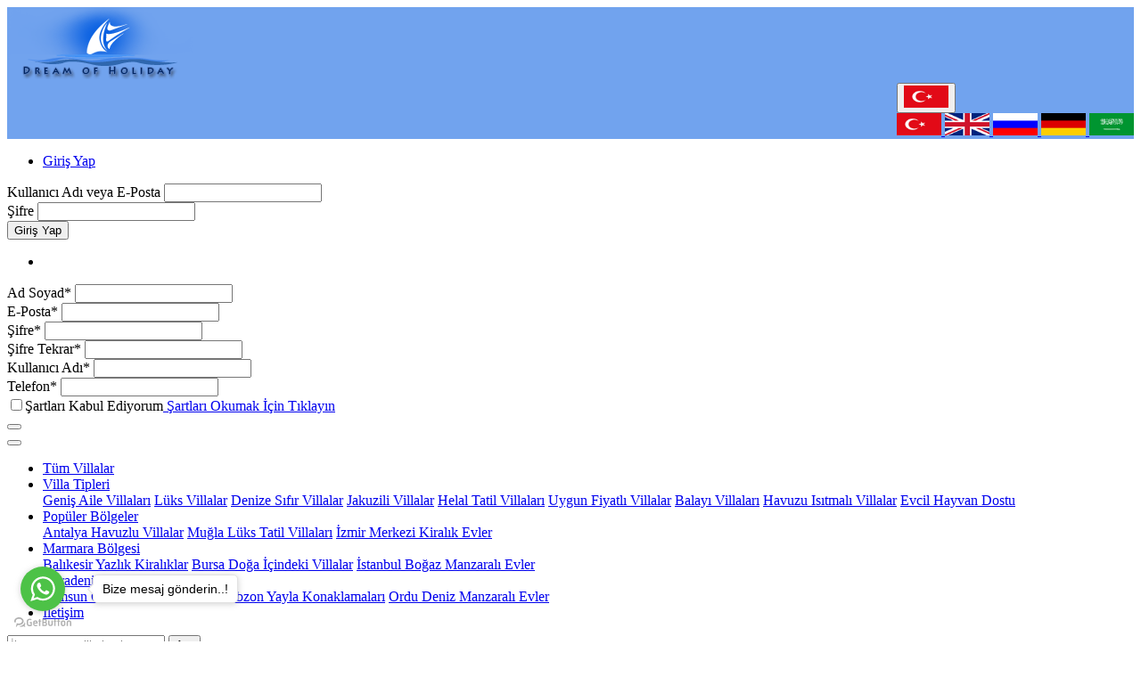

--- FILE ---
content_type: text/html; charset=UTF-8
request_url: https://www.dreamofholiday.com/tr/ilanlar
body_size: 11796
content:

<!doctype html>
<html lang="tr" dir="ltr">
<head>
    <meta charset="UTF-8">
    <meta name="viewport" content="width=device-width, initial-scale=1, maximum-scale=2, minimum-scale=1, user-scalable=yes">
    <meta http-equiv="X-UA-Compatible" content="ie=edge">
    <title>Tüm Villalar - Kiralık Villa, Tatil Evleri & Günlük Daireler | Dream of Holiday </title>
    <meta name="keywords" content="kiralık villalar, kiralık tatil evleri, kiralık ev seçenekleri,  - kiralık villa, havuzlu villa, günlük villa kiralama, lüks villa, denize sıfır villa,">
    <meta name="description" content="Her bütçeye, her zevke uygun villa kiralama seçenekleri burada! Türkiye’nin en güzel noktalarında özel havuzlu, yazlık ve muhafazakar tatil evlerini keşfedin. - Türkiye’nin en seçkin kiralık villa, tatil evi ve günlük dairelerini keşfedin. Denize yakın, ortak veya özel havuzlu seçeneklerle unutulmaz bir tatil yaşayın.">
	<meta property="og:title" content="Tüm Villalar - Kiralık Villa, Tatil Evleri & Günlük Daireler | Dream of Holiday " />
	<meta property="og:description" content="Her bütçeye, her zevke uygun villa kiralama seçenekleri burada! Türkiye’nin en güzel noktalarında özel havuzlu, yazlık ve muhafazakar tatil evlerini keşfedin. - Türkiye’nin en seçkin kiralık villa, tatil evi ve günlük dairelerini keşfedin. Denize yakın, ortak veya özel havuzlu seçeneklerle unutulmaz bir tatil yaşayın." />
	<meta name="msvalidate.01" content="1D6014AEA029254E92B122AB521193B4" />
	<meta name="yandex-verification" content="6050ccea0731f862" />
	<meta name="robots" content="index, follow" />
	<meta property="og:image" content="https://www.dreamofholiday.com/userFiles/urunler/640372792_1689761610.jpeg">
	<meta property="og:image" content="https://www.dreamofholiday.com/userFiles/urunler/737991054_1722452638.jpeg">
	<meta property="og:image" content="https://www.dreamofholiday.com/userFiles/urunler/589027096_1561131247.jpg">
	<meta property="og:image" content="https://www.dreamofholiday.com/userFiles/urunler/369766630_1600329140.jpg">
	<meta property="og:image" content="https://www.dreamofholiday.com/userFiles/urunler/130579687_1742399829.jpeg">
	<meta property="og:image" content="https://www.dreamofholiday.com/userFiles/urunler/655942976_1741782065.jpeg">
	<meta property="og:image" content="https://www.dreamofholiday.com/userFiles/urunler/298042263_1717672139.jpg">
	<meta property="og:image" content="https://www.dreamofholiday.com/userFiles/urunler/391731465_1594121902.jpg">
	<meta property="og:image" content="https://www.dreamofholiday.com/userFiles/urunler/442347479_1722502812.jpeg">
	<meta property="og:image" content="https://www.dreamofholiday.com/userFiles/urunler/644075165_1739038221.jpg">
	<meta property="og:image" content="https://www.dreamofholiday.com/userFiles/urunler/526265082_1680978631.jpg">
	<meta property="og:image" content="https://www.dreamofholiday.com/userFiles/urunler/962540316_1659435986.jpeg">
	<meta property="og:image" content="https://www.dreamofholiday.com/userFiles/urunler/551340059_1659357280.jpeg">
	<meta property="og:image" content="https://www.dreamofholiday.com/userFiles/urunler/607046695_1742016338.jpg">
	<meta property="og:image" content="https://www.dreamofholiday.com/userFiles/urunler/807406390_1742013172.JPG">
	<meta property="og:image" content="https://www.dreamofholiday.com/userFiles/site_gorselleri/436895751_1537316048.png">
	<link rel="canonical" href="https://www.dreamofholiday.com/tr/ilanlar">
	<linvk rel="alternate" hreflang="x-default" href="https://www.dreamofholiday.com/tr/ilanlar" />
	<link rel="alternate" hreflang="tr" href="https://www.dreamofholiday.com/tr/ilanlar" />
	<link rel="alternate" hreflang="en" href="https://www.dreamofholiday.com/en/ilanlar" />
	<link rel="alternate" hreflang="de" href="https://www.dreamofholiday.com/de/ilanlar" />
	<link rel="alternate" hreflang="ru" href="https://www.dreamofholiday.com/ru/ilanlar" />
	<link rel="alternate" hreflang="ar" href="https://www.dreamofholiday.com/ar/ilanlar" />
	<link rel="apple-touch-icon" sizes="180x180" href="https://www.dreamofholiday.com/theme/themeFiles/assets/favicon/apple-touch-icon.png">
	<link rel="icon" type="image/png" sizes="32x32" href="https://www.dreamofholiday.com/theme/themeFiles/assets/favicon/favicon-32x32.png">
	<link rel="icon" type="image/png" sizes="16x16" href="https://www.dreamofholiday.com/theme/themeFiles/assets/favicon/favicon-16x16.png">
	<link rel="shortcut-icon" type="image/x-icon" href="https://www.dreamofholiday.com/theme/themeFiles/assets/favicon/favicon.ico">
	<link rel="manifest" href="https://www.dreamofholiday.com/theme/themeFiles/assets/favicon/site.webmanifest">
	<link rel="mask-icon" href="https://www.dreamofholiday.com/theme/themeFiles/assets/favicon/safari-pinned-tab.svg" color="#ffffff">
	<meta name="msapplication-TileColor" content="#ffffff">
	<meta name="theme-color" content="#ffffff">
	<link rel="preconnect" href="https://www.google-analytics.com">
	<link rel="preconnect" href="https://www.googletagmanager.com">
    <link rel="stylesheet" href="/theme/themeFiles/assets/css/index.min.css">
    <script src="/theme/themeFiles/assets/js/index.min.js?rev=4"></script>
    <script src="//npmcdn.com/flatpickr@4.6.9/dist/l10n/tr.js"></script>
	<script>(function(w,d,s,l,i){w[l]=w[l]||[];w[l].push({'gtm.start':
	new Date().getTime(),event:'gtm.js'});var f=d.getElementsByTagName(s)[0],
	j=d.createElement(s),dl=l!='dataLayer'?'&l='+l:'';j.async=true;j.src=
	'https://www.googletagmanager.com/gtm.js?id='+i+dl;f.parentNode.insertBefore(j,f);
	})(window,document,'script','dataLayer','GTM-MFBLRZ2');</script>
    <script>
        var eminmisiniz = "Bu İlanı Silmek İstediğine Emin Misiniz?";
        var eminmisiniz_yayinla = "Bu İlanı yayınlamak İstediğine Emin Misiniz?";
        var sil_button = "";
        var dil_kod = "tr";
        var pageLink = "ilanlar";
		var pageLinks = {
			tr: 'ilanlar',
			en: 'ilanlar',
			ru: 'ilanlar',
			ar: 'ilanlar',
			de: 'ilanlar',
		};

		jQuery(document).ready(function(){
			jQuery('[data-name="languages"] a').click(function(){
				var elem = jQuery(this).attr('data-code');

				pageLink = pageLinks[elem];
			});
		});
			
		
    </script>
	<script>
		jQuery(document).ready(function(){
			jQuery("img.lazyload").lazyload();
			jQuery('.select2').select2();
		});
	</script>
	<style>
		.dropdown-menu
		{
			z-index: 99999;
		}
		
		span.reserved-day
		{
			background-color: #FFB7A7 !important;
			color: #393939 !important;
		}
		
		.results h1, h2
		{
			font-size: 1em;
		}
		
		.max-334-250
		{
			max-width: 334px;
			max-height: 250px;
			width: 100%;
		}
		
		.max-316-210
		{
			max-width: 316px;
			max-height: 210px;
			width: 100%;
		}
		
		.ilan-liste-sayfasi-sonuc h1, h2
		{
			font-size: 1em;
			display: inline;
		}
		
		.filtre-checkbox
		{
			margin-top: 5px;
		}
		
		.dil-dropdown
		{
			display: grid !important;
			width: 100%;
			justify-content: end;
		}
		
		.dil-dropdown .dropdown-menu
		{
			min-width: 125px;
		}
		
		@media only screen and (min-width: 760px) {
			.dil-dropdown .dropdown-menu
			{
				left: -25px !important;
			}
		}
		
		
		
		.search-container
		{
			direction: 'ltr !important';
		}
	</style>

	<script>
		var pswpElement;
		var options;
		
		jQuery(document).ready(function() {
			pswpElement = document.querySelectorAll('.pswp')[0];

			// define options (if needed)
			options = {
				// optionName: 'option value'
				// for example:
				index: 0 // start at first slide
			};

			// Initializes and opens PhotoSwipe
			
//			gallery.init();
			jQuery('.old-lightbox2').click(function(e){
				e.preventDefault();
				
				var fn = jQuery(this).attr('href');
				var elems = jQuery('.old-lightbox2');
				
				var items = [];
				var i = 0;
				
				jQuery.each(elems, function(i, elem) {
					if (fn == jQuery(elem).attr('href'))
					{
						options.index = i;
					}
					
					items[i++] = {
						src: jQuery(elem).attr('href'),
						w: jQuery(elem).attr('data-width'),
						h: jQuery(elem).attr('data-height')
					};
				});
				
				var gallery = new PhotoSwipe( pswpElement, PhotoSwipeUI_Default, items, options);
				gallery.init();
			});
		});
	</script>
</head>
<body>
<!-- noscript><iframe src="https://www.googletagmanager.com/ns.html?id=GTM-MFBLRZ2" height="0" width="0" style="display:none;visibility:hidden"></iframe></noscript -->
<div class="container-fluid" style=" background: #71a3ee;">
    <div class="container">
        <div class="d-flex flex-column flex-md-row justify-content-between align-items-center">
			<div class="col-md-3 col-12">
				<a href="https://www.dreamofholiday.com/tr/" class="navbar-brand">
					<img src="/userFiles/site_gorselleri/436895751_1537316048.png" width="208" height="81" alt="Dream Of Holiday">
				</a>
			</div>
			<div class="col-md-6 col-12" style="text-align: center;">
			   <!-- div class="tel" style="line-height: 1.5em; font-size: 1em;">
				   NP Tour / <b>Belge no</b> : A-6466
			   </div -->
			</div>
            <div class="dil-dropdown col-md-3 col-12">
				
				<div>
				
				</div>
				<!-- BEGIN yok -->
                <div class="dropdown lang-box d-flex align-items-center">
                    <button class="btn" type="button" id="dropdownMenuButton" data-toggle="dropdown"
                            aria-haspopup="true" aria-expanded="false">
                        <img src="/userFiles/dil/391000366_1537318855.png" width="50" height="25" alt="Turkish">
                    </button>
                    <div class="dropdown-menu" data-name="languages" aria-labelledby="dropdownMenuButton">
                     
                        <a class="dropdown-item text-center" href="javascript:;" data-lang="4" data-code="tr">
                            <img src="/userFiles/dil/391000366_1537318855.png" width="50" height="25" alt="/userFiles/dil/391000366_1537318855.png">
                        </a>
                     
                        <a class="dropdown-item text-center" href="javascript:;" data-lang="2" data-code="en">
                            <img src="/userFiles/dil/953417968_1537318868.png" width="50" height="25" alt="/userFiles/dil/953417968_1537318868.png">
                        </a>
                     
                        <a class="dropdown-item text-center" href="javascript:;" data-lang="5" data-code="ru">
                            <img src="/userFiles/dil/743853759_1537318842.png" width="50" height="25" alt="/userFiles/dil/743853759_1537318842.png">
                        </a>
                     
                        <a class="dropdown-item text-center" href="javascript:;" data-lang="6" data-code="de">
                            <img src="/userFiles/dil/311624145_1537318883.png" width="50" height="25" alt="/userFiles/dil/311624145_1537318883.png">
                        </a>
                     
                        <a class="dropdown-item text-center" href="javascript:;" data-lang="8" data-code="ar">
                            <img src="/userFiles/dil/642202758_1537318830.png" width="50" height="25" alt="/userFiles/dil/642202758_1537318830.png">
                        </a>
                     
                    </div>
                </div>
				<!-- END yok -->
            </div>
        </div>
    </div>
</div>
<!-- Modal loginUser -->
<div class="modal fade" id="loginUser">
    <div class="modal-dialog">
        <div class="modal-content">
            <div class="modal-header">
                <ul class="nav nav-pills" role="tablist">
                    <li class="nav-item">
                        <a class="nav-link active" data-toggle="tab" href="#bireysel" role="tab">Giriş Yap</a>
                    </li>
                </ul>
            </div>
            <div class="modal-body">
                <!-- Tab panes -->
                <div class="tab-content">
                    <div class="tab-pane active" id="bireysel" role="tabpanel" data-alert="alert-giris">
                        <form class="form-inline" data-event="login"> 
                            <div class="col-md-6 col-12 form-group mb-3">
                                <label for="userMail">Kullanıcı Adı veya E-Posta</label>
                                <input type="text" required placeholder="" name="username" id="userMail" class="form-control">
                            </div>
                            <div class="col-md-6 col-12 form-group mb-3">
                                <label for="userPassword">Şifre</label>
                                <input type="password" required placeholder="" name="pass" id="userPassword" class="form-control">
                            </div>
                            <div class="second-row col-md-12">
                                <div class="right">
                                    <button class="btn btn-login">Giriş Yap</button>
                                </div>
                            </div>
                            <div class="second-row col-md-12 alert-giris" style="display: none;" data-name="alert">
                                <div class="alert"></div>
                            </div>
                        </form>
                    </div>

                </div>
            </div>

        </div>
    </div>
</div>
<!-- Modal signUpUser -->
<div class="modal fade" id="signUp" style="z-index: 10000">
    <div class="modal-dialog">
        <div class="modal-content">
            <div class="modal-header">
                <ul class="nav nav-pills" role="tablist">
                    <li class="nav-item">
                        <a class="nav-link active" data-toggle="tab" href="#sign-bireysel" role="tab"></a>
                    </li>
                </ul>
            </div>
            <div class="modal-body">
                <!-- Tab panes -->
                <div class="tab-content">
                    <div class="tab-pane active" id="sign-bireysel" role="tabpanel">
                        <form class="form-inline" method="post" data-event="registerForm" data-alert="alert-uyeol">
                            <div class="col-md-6 col-12 form-group mb-3">
                                <label for="userMail">Ad Soyad*</label>
                                <input type="text" name="adsoyad" placeholder="" id="sign-userName" class="form-control" required>
                            </div>
                            <div class="col-md-6 col-12 form-group mb-3">
                                <label for="userMail">E-Posta*</label>
                                <input type="email" placeholder="" name="email" id="sign-userMail" class="form-control" required>
                            </div>
                            <div class="col-md-6 col-12 form-group mb-3">
                                <label for="userPassword">Şifre*</label>
                                <input type="password" placeholder="" name="sifre" id="sign-userPassword" class="form-control" required>
                            </div>
                            <div class="col-md-6 col-12 form-group mb-3">
                                <label for="userPassword">Şifre Tekrar*</label>
                                <input type="password" placeholder="" name="sifretekrar" id="sign-userPassword2" class="form-control" required>
                            </div>
                            <div class="col-md-6 col-12 form-group mb-3">
                                <label for="userMail">Kullanıcı Adı*</label>
                                <input type="text" placeholder="" id="sign-userNick" name="kullanici" class="form-control" required>
                            </div>
                            <div class="col-md-6 col-12 form-group mb-3">
                                <label for="userMail">Telefon*</label>
                                <input type="tel" placeholder="" id="sign-userCell" name="telefon" class="form-control" required>
                            </div>
                            <div class="second-row col-md-12">
                                <div class="left">
                                    <label for="sign-rules">
                                        <input type="checkbox" id="sign-rules" name="sartlar" class="mr-1" value="1" required>Şartları Kabul Ediyorum<a href="/bilgi/detay/rezervasyon-sartlari/5" target="_blank"> Şartları Okumak İçin Tıklayın</a>
                                    </label>
                                </div>
                                <div class="right">
                                    <button class="btn btn-login"></button>
                                </div>
                            </div>
                            <div class="second-row col-md-12 alert-uyeol" style="display: none;" data-name="alert">
                                <div class="alert"></div>
                            </div>
                        </form>
                    </div>

                </div>
            </div>

        </div>
    </div>
</div>
<!-- Main Navigation -->
<div class="container-fluid bg-dark">
    <div class="container">
        <nav class="navbar navbar-expand-lg  ">
            <button class="navbar-toggler" type="button" data-toggle="collapse" data-target="#navbarSupportedContent"
                    aria-controls="navbarSupportedContent" aria-expanded="false" aria-label="Toggle navigation">
                <span class="fa fa-bars"></span>
            </button>

            <div class="collapse navbar-collapse justify-content-center" id="navbarSupportedContent">
                <ul class="navbar-nav">
					
                    
	<li class="nav-item">
		<a class="nav-link main-link" href="/ilanlar">Tüm Villalar</a>
	</li>

					
                    
<li class="nav-item dropdown">
	<a class="nav-link main-link dropdown-toggle" data-toggle="dropdown" href="#" role="button" aria-haspopup="true" aria-expanded="false">Villa Tipleri</a>
	<div class="dropdown-menu" style="z-index: 10000;">
		
		<a class="dropdown-item" href="https://www.dreamofholiday.com/tr/ilanlar?d=&f=&b%5B%5D=32">Geniş Aile Villaları</a>
		
		<a class="dropdown-item" href="https://www.dreamofholiday.com/tr/ilanlar?d=&f=&b%5B%5D=20">Lüks Villalar</a>
		
		<a class="dropdown-item" href="https://www.dreamofholiday.com/tr/ilanlar?d=&f=&b%5B%5D=33">Denize Sıfır Villalar</a>
		
		<a class="dropdown-item" href="https://www.dreamofholiday.com/tr/ilanlar?d=&f=&b%5B%5D=30">Jakuzili Villalar</a>
		
		<a class="dropdown-item" href="https://www.dreamofholiday.com/tr/ilanlar?d=&f=&b%5B%5D=17">Helal Tatil Villaları</a>
		
		<a class="dropdown-item" href="https://www.dreamofholiday.com/tr/ilanlar?d=&f=&b%5B%5D=28">Uygun Fiyatlı Villalar</a>
		
		<a class="dropdown-item" href="https://www.dreamofholiday.com/tr/ilanlar?d=&f=&b%5B%5D=19">Balayı Villaları</a>
		
		<a class="dropdown-item" href="https://www.dreamofholiday.com/tr/ilanlar?d=&f=&b%5B%5D=35">Havuzu Isıtmalı Villalar</a>
		
		<a class="dropdown-item" href="https://www.dreamofholiday.com/tr/ilanlar?d=&f=&b%5B%5D=26">Evcil Hayvan Dostu</a>
		
	</div>
</li>

					
                    
<li class="nav-item dropdown">
	<a class="nav-link main-link dropdown-toggle" data-toggle="dropdown" href="#" role="button" aria-haspopup="true" aria-expanded="false">Popüler Bölgeler</a>
	<div class="dropdown-menu" style="z-index: 10000;">
		
		<a class="dropdown-item" href="https://www.dreamofholiday.com/tr/antalya-kiralik-villa">Antalya Havuzlu Villalar</a>
		
		<a class="dropdown-item" href="https://www.dreamofholiday.com/tr/mugla-kiralik-villa">Muğla Lüks Tatil Villaları</a>
		
		<a class="dropdown-item" href="https://www.dreamofholiday.com/tr/izmir-kiralik-villa">İzmir Merkezi Kiralık Evler</a>
		
	</div>
</li>

					
                    
<li class="nav-item dropdown">
	<a class="nav-link main-link dropdown-toggle" data-toggle="dropdown" href="#" role="button" aria-haspopup="true" aria-expanded="false">Marmara Bölgesi</a>
	<div class="dropdown-menu" style="z-index: 10000;">
		
		<a class="dropdown-item" href="https://www.dreamofholiday.com/tr/balikesir-kiralik-villa">Balıkesir Yazlık Kiralıklar</a>
		
		<a class="dropdown-item" href="https://www.dreamofholiday.com/tr/bursa-kiralik-villa">Bursa Doğa İçindeki Villalar</a>
		
		<a class="dropdown-item" href="https://www.dreamofholiday.com/tr/istanbul-kiralik-villa">İstanbul Boğaz Manzaralı Evler</a>
		
	</div>
</li>

					
                    
<li class="nav-item dropdown">
	<a class="nav-link main-link dropdown-toggle" data-toggle="dropdown" href="#" role="button" aria-haspopup="true" aria-expanded="false">Karadeniz Bölgesi</a>
	<div class="dropdown-menu" style="z-index: 10000;">
		
		<a class="dropdown-item" href="https://www.dreamofholiday.com/tr/samsun-kiralik-villa">Samsun Özel Havuzlu Villalar</a>
		
		<a class="dropdown-item" href="https://www.dreamofholiday.com/tr/trabzon-kiralik-villa">Trabzon Yayla Konaklamaları</a>
		
		<a class="dropdown-item" href="https://www.dreamofholiday.com/tr/ordu-kiralik-villa">Ordu Deniz Manzaralı Evler</a>
		
	</div>
</li>

					
                    
	<li class="nav-item">
		<a class="nav-link main-link" href="/iletisim">İletişim</a>
	</li>

					
                </ul>
            </div>
        </nav>
    </div>
</div>
<style>
	.bolge-bilgi
	{
		max-height: 120px;
		overflow-y: hidden;
	}
	
	.bolge-bilgi h1
	{
		text-align: center;
	}
	
	.result-item
	{
		border: 2px solid rgba(0, 0, 0, .1);
	}
	
	.ilan-liste-hr
	{
		width: 100%;
		height: 1px;
		margin-top: 0px;
		padding-top: 0px;
		margin-left: 14px;
	}
	
	.bolge-bilgi h1
	{
	font-size: 1.3em;
	}
	
	.bolge-bilgi h2
	{
		font-size: 1.2em;
	}
	
	.bolge-bilgi h3
	{
		font-size: 1.1em;
	}
	
	.select2-search input
	{
		padding-left: .75rem !important;
	}
</style>
<script>
	jQuery(document).ready(function(){
		
	});
	
	function bolgeBilgiToggle()
	{
		console.log('bölge-bilgi');
		
		var mh = jQuery('#bolge-bilgi').css('max-height');
			
		if (mh == '120px')
		{
			jQuery('#bolge-bilgi').css('max-height', 'inherit');
			jQuery('#bolge-bilgi-link').html('Daha az göster <i class="fa fa-chevron-up" aria-hidden="true"></i>');
		}
		else
		{
			jQuery('#bolge-bilgi').css('max-height', '120px');
			jQuery('#bolge-bilgi-link').html('Daha fazla göster <i class="fa fa-chevron-down" aria-hidden="true"></i>');
		}
	}
</script>
<div class="container-fluid pt-5">
	
    <div class="container d-flex justify-content-between align-items-center pb-2" style="flex-direction: column; align-items: normal !important; padding-right: 0px;">
		<div class="row">
			<div class="col-md-12 col-lg-12">
				<label for="searchNumber" class="d-flex">
					<input type="text" id="searchNumber" data-name="adnum" class="form-control" placeholder="İlan no veya villa ismi">
					<button class="btn btn-light button-ilan-bul" data-event="goad"><span class="fa fa-search"></span> Ara</button>
				</label>
			</div>
		</div>
        <!-- div class="results d-none d-md-inline-block ilan-liste-sayfasi-sonuc">976 Kiralık Tatil Evi</div -->
    </div>
    <div class="container pt-2" style="border-top:0px;">
        <div class="row">
            <div class="col-md-3">
            	<form action="ilanlar" method="get">
                    <!-- div class="section-select list">
                        <select class="form-control input-search text-center" name="a" data-event="select2">
                            <option value="0">Bölge Seç</option>
                        </select>
                    </div -->
					<div class="form-group">
						<!-- label class="section-header">Filtre</label -->
						<label>Bölge Seç</label>
						<select name="a[]" class="form-control select2" multiple="multiple" data-placeholder="Bölge Seç" title="Bölge Seç">
							<option value="0">Bölge Seç</option>
							
															<option value="1">Antalya</option>
	                        
								<option value="177">Antalya / Aksu</option>
	                        
								<option value="4">Antalya / Alanya</option>
	                        
								<option value="9">Antalya / Demre</option>
	                        
								<option value="2">Antalya / Kaş</option>
	                        
								<option value="3">Antalya / Kaş / Kalkan</option>
	                        
								<option value="107">Antalya / Kaş / Patara</option>
	                        
								<option value="104">Antalya / Kaş / Üzümlü Köyü</option>
	                        
								<option value="108">Antalya / Kaş / İslamlar Köyü</option>
	                        
								<option value="5">Antalya / Kemer</option>
	                        
								<option value="138">Antalya / Kepez</option>
	                        
								<option value="70">Antalya / Konyaaltı</option>
	                        
								<option value="139">Antalya / Kumluca</option>
	                        
								<option value="6">Antalya / Manavgat</option>
	                        
								<option value="7">Antalya / Muratpaşa</option>
	                        
								<option value="8">Antalya / Serik</option>
	                        
								<option value="69">Antalya / Serik / Belek</option>
	                        
								<option value="152">Artvin</option>
	                        
								<option value="153">Artvin / Kemalpaşa</option>
	                        
								<option value="37">Aydın</option>
	                        
								<option value="39">Aydın / Didim</option>
	                        
								<option value="38">Aydın / Kuşadası</option>
	                        
								<option value="40">Balıkesir</option>
	                        
								<option value="44">Balıkesir / Edremit</option>
	                        
								<option value="23">Bursa</option>
	                        
								<option value="27">Bursa / Mudanya</option>
	                        
								<option value="84">Bursa / Orhangazi</option>
	                        
								<option value="26">Bursa / Osmangazi</option>
	                        
								<option value="124">Bursa / Uludağ</option>
	                        
								<option value="60">Düzce</option>
	                        
								<option value="148">Düzce / Akçakoca</option>
	                        
								<option value="140">Eskişehir</option>
	                        
								<option value="141">Eskişehir / Odunpazarı</option>
	                        
								<option value="56">Kocaeli</option>
	                        
								<option value="71">Kocaeli / Kartepe</option>
	                        
								<option value="10">Muğla</option>
	                        
								<option value="16">Muğla / Bodrum</option>
	                        
								<option value="64">Muğla / Bodrum / Bitez</option>
	                        
								<option value="68">Muğla / Bodrum / Gümbet</option>
	                        
								<option value="127">Muğla / Bodrum / Gümüşlük</option>
	                        
								<option value="65">Muğla / Bodrum / Turgutreis</option>
	                        
								<option value="63">Muğla / Bodrum / Yalıkavak</option>
	                        
								<option value="114">Muğla / Dalaman</option>
	                        
								<option value="19">Muğla / Datça</option>
	                        
								<option value="11">Muğla / Fethiye</option>
	                        
								<option value="62">Muğla / Fethiye / Faralya</option>
	                        
								<option value="12">Muğla / Fethiye / Kayaköy</option>
	                        
								<option value="137">Muğla / Fethiye / Çalış</option>
	                        
								<option value="13">Muğla / Fethiye / Ölüdeniz</option>
	                        
								<option value="18">Muğla / Göcek</option>
	                        
								<option value="142">Muğla / Köyceğiz</option>
	                        
								<option value="17">Muğla / Marmaris</option>
	                        
								<option value="130">Muğla / Marmaris / Selimiye</option>
	                        
								<option value="92">Muğla / Marmaris / Sögütköy</option>
	                        
								<option value="14">Muğla / Ortaca</option>
	                        
								<option value="15">Muğla / Ortaca / Dalyan</option>
	                        
								<option value="135">Muğla / Seydikemer</option>
	                        
								<option value="20">Muğla / Ula</option>
	                        
								<option value="144">Muğla / Ula / Akyaka</option>
	                        
								<option value="146">Muğla / Ula / Kızılyaka</option>
	                        
								<option value="57">Ordu</option>
	                        
								<option value="58">Rize</option>
	                        
								<option value="151">Rize / Ardeşen</option>
	                        
								<option value="115">Rize / Çamlıhemşin</option>
	                        
								<option value="46">Sakarya</option>
	                        
								<option value="134">Sakarya / Karasu</option>
	                        
								<option value="47">Sakarya / Sapanca</option>
	                        
								<option value="165">Samsun</option>
	                        
								<option value="179">Samsun / Ayvacık</option>
	                        
								<option value="35">Trabzon</option>
	                        
								<option value="88">Trabzon / Araklı</option>
	                        
								<option value="150">Trabzon / Arsin</option>
	                        
								<option value="154">Trabzon / Of</option>
	                        
								<option value="36">Trabzon / Ortahisar</option>
	                        
								<option value="86">Trabzon / Yomra </option>
	                        
								<option value="59">Yalova</option>
	                        
								<option value="117">Yalova / Çınarcık</option>
	                        
								<option value="30">Çanakkale</option>
	                        
								<option value="156">Çanakkale / Ayvacık</option>
	                        
								<option value="28">İstanbul</option>
	                        
								<option value="74">İstanbul / Beyoğlu</option>
	                        
								<option value="79">İstanbul / Buyükçekmece</option>
	                        
								<option value="29">İstanbul / Kağıthane</option>
	                        
								<option value="77">İstanbul / Sarıyer</option>
	                        
								<option value="143">İstanbul / Silivri</option>
	                        
								<option value="80">İstanbul / Şile</option>
	                        
								<option value="32">İzmir</option>
	                        
								<option value="155">İzmir / Menderes</option>
	                        
								<option value="33">İzmir / Çeşme</option>
	                        
	                    </select>
	                </div>

					<!-- div class="section-select list">
	                    <select name="b" class="form-control">
							<option value="0">Konut Tipi</option>

							<option value="22">Villa Marin C Göcek – 4 Yatak Odalı Modern Tatil Villası</option>

	                    </select>
	                </div -->
					
					<div class="form-group">
                        <label for="enteryDate" class="w-100">Giriş Tarihi</label>
                        <input id="enteryDate" style="height: 34px !important;" name="d" type="text" class="form-control input-search" placeholder="Giriş Tarihi" value="">
                    </div>
					
					<div class="form-group">
                        <label>Kişi Sayısı</label>
                        <input type="number" value="" placeholder="Kişi Sayısı" name="f" class="form-control">
                    </div>
					
					
						
					<div class="form-group">
						<label>Konut Tipi</label>
						<select name="b[]" class="form-control select2" multiple="multiple" data-placeholder="Konut Tipi" title="Konut Tipi">
							<option value="0">Konut Tipi</option>
							
															<option value="36">Apart Otel</option>
	                        
								<option value="19">Balayı Villa</option>
	                        
								<option value="34">Bungalov </option>
	                        
								<option value="31">Çocuk Havuzlu</option>
	                        
								<option value="24">Deniz Manzaralı Villa</option>
	                        
								<option value="33">Denize Sıfır Villa</option>
	                        
								<option value="28">Ekonomik Villa</option>
	                        
								<option value="26">Evcil Hayvan Dostu</option>
	                        
								<option value="32">Geniş Aile Villası</option>
	                        
								<option value="35">Havuz Isıtmalı Villa</option>
	                        
								<option value="30">Jakuzili Villa</option>
	                        
								<option value="20">Lüks Villa</option>
	                        
								<option value="17">Muhafazakar Villa</option>
	                        
								<option value="22">Tatil Evi</option>
	                        
	                    </select>
	                </div>
						
	                <button class="btn btn-primary button-filtrele" style="width: 100%;">Filtrele</button>
                </form>
            </div>
            <div class="col-md-9 p-2">
								                <div class="row result-item">
                    <div class="col-md-4 p-0">
                        <a href="/villa-kilyos-ilani-519">
                            <img data-src="/timthumb.php?src=userFiles/urunler/640372792_1689761610.jpeg&w=480&h=250&zc=1" width="480" height="250" class="lazyload img-fluid rounded" alt="Kilyos Kiralık Villa | Sarıyer & Zekeriyaköy’de Lüks Villa Tatili">
                        </a>
                    </div>
                    <div class="col-md-5">
                        <div class="sub-header"><a href="/villa-kilyos-ilani-519">Kilyos Kiralık Villa | Sarıyer & Zekeriyaköy’de Lüks Villa Tatili <span class="number">( 519 )</span></a></div>
                        <div class="d-flex mb-3 align-items-center">
                            <div class="spec-title">Bölge :</div>
                            <div class="spec">İstanbul / Sarıyer</div>
                        </div>
						<div class="d-flex mb-3 align-items-center">
                            <div class="spec-title">Emlak Türü :</div>
                            <div class="spec">Geniş Aile Villası</div>
                        </div>
						<div class="d-flex mb-3 align-items-center">
                            <div class="spec-title">Oda Sayısı :</div>
                            <div class="spec">8</div>
                        </div>
                        <div class="d-flex mb-3 align-items-center">
                            <div class="spec-title">Kişi Sayısı :</div>
                            <div class="spec">16</div>
                        </div>
						<!-- div class="d-flex mb-3 align-items-center">
                            <div class="spec-title">Yatak Sayısı :</div>
                            <div class="spec">10</div>
                        </div>
                        <div class="d-flex mb-3 align-items-center">
                            <div class="spec-title">Banyo Sayısı :</div>
                            <div class="spec">5</div>
                        </div -->
                    </div>
                    <div class="col-md-3" style="border-left:1px solid rgba(0,0,0,.1); display: flex; flex-wrap: wrap; align-content: center;">
														<div class="col-6 col-sm-12 ilan-liste-fiyat" style="align-content: center;">
									
								</div>
						 
							<div class="col-6 col-sm-12 ilan-liste-incele" style="align-content: center;">
								<a href="/villa-kilyos-ilani-519" class="btn btn-info mb-2" style="width: 100%;">İncele</a>
							</div>
                    </div>
                </div>
				
                <div class="row result-item">
                    <div class="col-md-4 p-0">
                        <a href="/villa-kasustu-ilani-1832">
                            <img data-src="/timthumb.php?src=userFiles/urunler/737991054_1722452638.jpeg&w=480&h=250&zc=1" width="480" height="250" class="lazyload img-fluid rounded" alt="Villa Kaşüstü - Trabzon Yomra’da Denize Sıfır Lüks Tatil Villası">
                        </a>
                    </div>
                    <div class="col-md-5">
                        <div class="sub-header"><a href="/villa-kasustu-ilani-1832">Villa Kaşüstü - Trabzon Yomra’da Denize Sıfır Lüks Tatil Villası <span class="number">( 1832 )</span></a></div>
                        <div class="d-flex mb-3 align-items-center">
                            <div class="spec-title">Bölge :</div>
                            <div class="spec">Trabzon / Yomra </div>
                        </div>
						<div class="d-flex mb-3 align-items-center">
                            <div class="spec-title">Emlak Türü :</div>
                            <div class="spec">Denize Sıfır Villa</div>
                        </div>
						<div class="d-flex mb-3 align-items-center">
                            <div class="spec-title">Oda Sayısı :</div>
                            <div class="spec">5</div>
                        </div>
                        <div class="d-flex mb-3 align-items-center">
                            <div class="spec-title">Kişi Sayısı :</div>
                            <div class="spec">10</div>
                        </div>
						<!-- div class="d-flex mb-3 align-items-center">
                            <div class="spec-title">Yatak Sayısı :</div>
                            <div class="spec">7</div>
                        </div>
                        <div class="d-flex mb-3 align-items-center">
                            <div class="spec-title">Banyo Sayısı :</div>
                            <div class="spec">4</div>
                        </div -->
                    </div>
                    <div class="col-md-3" style="border-left:1px solid rgba(0,0,0,.1); display: flex; flex-wrap: wrap; align-content: center;">
														<div class="col-6 col-sm-12 ilan-liste-fiyat" style="align-content: center;">
									
								</div>
						 
							<div class="col-6 col-sm-12 ilan-liste-incele" style="align-content: center;">
								<a href="/villa-kasustu-ilani-1832" class="btn btn-info mb-2" style="width: 100%;">İncele</a>
							</div>
                    </div>
                </div>
				
                <div class="row result-item">
                    <div class="col-md-4 p-0">
                        <a href="/villa-aura-ilani-609">
                            <img data-src="/timthumb.php?src=userFiles/urunler/589027096_1561131247.jpg&w=480&h=250&zc=1" width="480" height="250" class="lazyload img-fluid rounded" alt="Villa Aura Kemer | Kemer’in En Lüks Özel Havuzlu Kiralık Villası">
                        </a>
                    </div>
                    <div class="col-md-5">
                        <div class="sub-header"><a href="/villa-aura-ilani-609">Villa Aura Kemer | Kemer’in En Lüks Özel Havuzlu Kiralık Villası <span class="number">( 609 )</span></a></div>
                        <div class="d-flex mb-3 align-items-center">
                            <div class="spec-title">Bölge :</div>
                            <div class="spec">Antalya / Kemer</div>
                        </div>
						<div class="d-flex mb-3 align-items-center">
                            <div class="spec-title">Emlak Türü :</div>
                            <div class="spec">Lüks Villa</div>
                        </div>
						<div class="d-flex mb-3 align-items-center">
                            <div class="spec-title">Oda Sayısı :</div>
                            <div class="spec">4</div>
                        </div>
                        <div class="d-flex mb-3 align-items-center">
                            <div class="spec-title">Kişi Sayısı :</div>
                            <div class="spec">8</div>
                        </div>
						<!-- div class="d-flex mb-3 align-items-center">
                            <div class="spec-title">Yatak Sayısı :</div>
                            <div class="spec">4</div>
                        </div>
                        <div class="d-flex mb-3 align-items-center">
                            <div class="spec-title">Banyo Sayısı :</div>
                            <div class="spec">3</div>
                        </div -->
                    </div>
                    <div class="col-md-3" style="border-left:1px solid rgba(0,0,0,.1); display: flex; flex-wrap: wrap; align-content: center;">
														<div class="col-6 col-sm-12 ilan-liste-fiyat" style="align-content: center;">
									22.556₺ - 32.581₺
								</div>
						 
							<div class="col-6 col-sm-12 ilan-liste-incele" style="align-content: center;">
								<a href="/villa-aura-ilani-609" class="btn btn-info mb-2" style="width: 100%;">İncele</a>
							</div>
                    </div>
                </div>
				
                <div class="row result-item">
                    <div class="col-md-4 p-0">
                        <a href="/villa-yuvam-ilani-903">
                            <img data-src="/timthumb.php?src=userFiles/urunler/369766630_1600329140.jpg&w=480&h=250&zc=1" width="480" height="250" class="lazyload img-fluid rounded" alt="Marmaris Balayı Villası | Korunaklı Özel Havuzlu Lüks Villa Kiralama">
                        </a>
                    </div>
                    <div class="col-md-5">
                        <div class="sub-header"><a href="/villa-yuvam-ilani-903">Marmaris Balayı Villası | Korunaklı Özel Havuzlu Lüks Villa Kiralama <span class="number">( 903 )</span></a></div>
                        <div class="d-flex mb-3 align-items-center">
                            <div class="spec-title">Bölge :</div>
                            <div class="spec">Muğla / Marmaris / Sögütköy</div>
                        </div>
						<div class="d-flex mb-3 align-items-center">
                            <div class="spec-title">Emlak Türü :</div>
                            <div class="spec">Balayı Villa</div>
                        </div>
						<div class="d-flex mb-3 align-items-center">
                            <div class="spec-title">Oda Sayısı :</div>
                            <div class="spec">2</div>
                        </div>
                        <div class="d-flex mb-3 align-items-center">
                            <div class="spec-title">Kişi Sayısı :</div>
                            <div class="spec">4</div>
                        </div>
						<!-- div class="d-flex mb-3 align-items-center">
                            <div class="spec-title">Yatak Sayısı :</div>
                            <div class="spec">3</div>
                        </div>
                        <div class="d-flex mb-3 align-items-center">
                            <div class="spec-title">Banyo Sayısı :</div>
                            <div class="spec">3</div>
                        </div -->
                    </div>
                    <div class="col-md-3" style="border-left:1px solid rgba(0,0,0,.1); display: flex; flex-wrap: wrap; align-content: center;">
														<div class="col-6 col-sm-12 ilan-liste-fiyat" style="align-content: center;">
									9.600₺ - 21.600₺
								</div>
						 
							<div class="col-6 col-sm-12 ilan-liste-incele" style="align-content: center;">
								<a href="/villa-yuvam-ilani-903" class="btn btn-info mb-2" style="width: 100%;">İncele</a>
							</div>
                    </div>
                </div>
				
                <div class="row result-item">
                    <div class="col-md-4 p-0">
                        <a href="/villa-private-ilani-2207">
                            <img data-src="/timthumb.php?src=userFiles/urunler/130579687_1742399829.jpeg&w=480&h=250&zc=1" width="480" height="250" class="lazyload img-fluid rounded" alt="Villa Özel Alanya - Sugözü’nde Özel Havuzlu Villa">
                        </a>
                    </div>
                    <div class="col-md-5">
                        <div class="sub-header"><a href="/villa-private-ilani-2207">Villa Özel Alanya - Sugözü’nde Özel Havuzlu Villa <span class="number">( 2207 )</span></a></div>
                        <div class="d-flex mb-3 align-items-center">
                            <div class="spec-title">Bölge :</div>
                            <div class="spec">Antalya / Alanya</div>
                        </div>
						<div class="d-flex mb-3 align-items-center">
                            <div class="spec-title">Emlak Türü :</div>
                            <div class="spec">Çocuk Havuzlu</div>
                        </div>
						<div class="d-flex mb-3 align-items-center">
                            <div class="spec-title">Oda Sayısı :</div>
                            <div class="spec">4</div>
                        </div>
                        <div class="d-flex mb-3 align-items-center">
                            <div class="spec-title">Kişi Sayısı :</div>
                            <div class="spec">8</div>
                        </div>
						<!-- div class="d-flex mb-3 align-items-center">
                            <div class="spec-title">Yatak Sayısı :</div>
                            <div class="spec">5</div>
                        </div>
                        <div class="d-flex mb-3 align-items-center">
                            <div class="spec-title">Banyo Sayısı :</div>
                            <div class="spec">2</div>
                        </div -->
                    </div>
                    <div class="col-md-3" style="border-left:1px solid rgba(0,0,0,.1); display: flex; flex-wrap: wrap; align-content: center;">
														<div class="col-6 col-sm-12 ilan-liste-fiyat" style="align-content: center;">
									
								</div>
						 
							<div class="col-6 col-sm-12 ilan-liste-incele" style="align-content: center;">
								<a href="/villa-private-ilani-2207" class="btn btn-info mb-2" style="width: 100%;">İncele</a>
							</div>
                    </div>
                </div>
				
                <div class="row result-item">
                    <div class="col-md-4 p-0">
                        <a href="/villa-ary-ilani-2164">
                            <img data-src="/timthumb.php?src=userFiles/urunler/655942976_1741782065.jpeg&w=480&h=250&zc=1" width="480" height="250" class="lazyload img-fluid rounded" alt="Villa Ary Göcek – 3 Yatak Odalı Lüks Özel Havuzlu Villa">
                        </a>
                    </div>
                    <div class="col-md-5">
                        <div class="sub-header"><a href="/villa-ary-ilani-2164">Villa Ary Göcek – 3 Yatak Odalı Lüks Özel Havuzlu Villa <span class="number">( 2164 )</span></a></div>
                        <div class="d-flex mb-3 align-items-center">
                            <div class="spec-title">Bölge :</div>
                            <div class="spec">Muğla / Göcek</div>
                        </div>
						<div class="d-flex mb-3 align-items-center">
                            <div class="spec-title">Emlak Türü :</div>
                            <div class="spec">Lüks Villa</div>
                        </div>
						<div class="d-flex mb-3 align-items-center">
                            <div class="spec-title">Oda Sayısı :</div>
                            <div class="spec">3</div>
                        </div>
                        <div class="d-flex mb-3 align-items-center">
                            <div class="spec-title">Kişi Sayısı :</div>
                            <div class="spec">6</div>
                        </div>
						<!-- div class="d-flex mb-3 align-items-center">
                            <div class="spec-title">Yatak Sayısı :</div>
                            <div class="spec">4</div>
                        </div>
                        <div class="d-flex mb-3 align-items-center">
                            <div class="spec-title">Banyo Sayısı :</div>
                            <div class="spec">3</div>
                        </div -->
                    </div>
                    <div class="col-md-3" style="border-left:1px solid rgba(0,0,0,.1); display: flex; flex-wrap: wrap; align-content: center;">
														<div class="col-6 col-sm-12 ilan-liste-fiyat" style="align-content: center;">
									
								</div>
						 
							<div class="col-6 col-sm-12 ilan-liste-incele" style="align-content: center;">
								<a href="/villa-ary-ilani-2164" class="btn btn-info mb-2" style="width: 100%;">İncele</a>
							</div>
                    </div>
                </div>
				
                <div class="row result-item">
                    <div class="col-md-4 p-0">
                        <a href="/villa-cafer-ilani-820">
                            <img data-src="/timthumb.php?src=userFiles/urunler/298042263_1717672139.jpg&w=480&h=250&zc=1" width="480" height="250" class="lazyload img-fluid rounded" alt="Kuşadası Muhafazakâr Villa | Villa Cafer Helal Tatil Konsepti">
                        </a>
                    </div>
                    <div class="col-md-5">
                        <div class="sub-header"><a href="/villa-cafer-ilani-820">Kuşadası Muhafazakâr Villa | Villa Cafer Helal Tatil Konsepti <span class="number">( 820 )</span></a></div>
                        <div class="d-flex mb-3 align-items-center">
                            <div class="spec-title">Bölge :</div>
                            <div class="spec">Aydın / Kuşadası</div>
                        </div>
						<div class="d-flex mb-3 align-items-center">
                            <div class="spec-title">Emlak Türü :</div>
                            <div class="spec">Muhafazakar Villa</div>
                        </div>
						<div class="d-flex mb-3 align-items-center">
                            <div class="spec-title">Oda Sayısı :</div>
                            <div class="spec">2</div>
                        </div>
                        <div class="d-flex mb-3 align-items-center">
                            <div class="spec-title">Kişi Sayısı :</div>
                            <div class="spec">5</div>
                        </div>
						<!-- div class="d-flex mb-3 align-items-center">
                            <div class="spec-title">Yatak Sayısı :</div>
                            <div class="spec">3</div>
                        </div>
                        <div class="d-flex mb-3 align-items-center">
                            <div class="spec-title">Banyo Sayısı :</div>
                            <div class="spec">2</div>
                        </div -->
                    </div>
                    <div class="col-md-3" style="border-left:1px solid rgba(0,0,0,.1); display: flex; flex-wrap: wrap; align-content: center;">
														<div class="col-6 col-sm-12 ilan-liste-fiyat" style="align-content: center;">
									
								</div>
						 
							<div class="col-6 col-sm-12 ilan-liste-incele" style="align-content: center;">
								<a href="/villa-cafer-ilani-820" class="btn btn-info mb-2" style="width: 100%;">İncele</a>
							</div>
                    </div>
                </div>
				
                <div class="row result-item">
                    <div class="col-md-4 p-0">
                        <a href="/villa-emir-bey-ilani-748">
                            <img data-src="/timthumb.php?src=userFiles/urunler/391731465_1594121902.jpg&w=480&h=250&zc=1" width="480" height="250" class="lazyload img-fluid rounded" alt="Muratpaşa Güzeloba'da Jakuzili, Saunalı, Lüks Muhafazakar Villa">
                        </a>
                    </div>
                    <div class="col-md-5">
                        <div class="sub-header"><a href="/villa-emir-bey-ilani-748">Muratpaşa Güzeloba'da Jakuzili, Saunalı, Lüks Muhafazakar Villa <span class="number">( 748 )</span></a></div>
                        <div class="d-flex mb-3 align-items-center">
                            <div class="spec-title">Bölge :</div>
                            <div class="spec">Antalya / Muratpaşa</div>
                        </div>
						<div class="d-flex mb-3 align-items-center">
                            <div class="spec-title">Emlak Türü :</div>
                            <div class="spec">Lüks Villa</div>
                        </div>
						<div class="d-flex mb-3 align-items-center">
                            <div class="spec-title">Oda Sayısı :</div>
                            <div class="spec">6</div>
                        </div>
                        <div class="d-flex mb-3 align-items-center">
                            <div class="spec-title">Kişi Sayısı :</div>
                            <div class="spec">12</div>
                        </div>
						<!-- div class="d-flex mb-3 align-items-center">
                            <div class="spec-title">Yatak Sayısı :</div>
                            <div class="spec">8</div>
                        </div>
                        <div class="d-flex mb-3 align-items-center">
                            <div class="spec-title">Banyo Sayısı :</div>
                            <div class="spec">4</div>
                        </div -->
                    </div>
                    <div class="col-md-3" style="border-left:1px solid rgba(0,0,0,.1); display: flex; flex-wrap: wrap; align-content: center;">
														<div class="col-6 col-sm-12 ilan-liste-fiyat" style="align-content: center;">
									
								</div>
						 
							<div class="col-6 col-sm-12 ilan-liste-incele" style="align-content: center;">
								<a href="/villa-emir-bey-ilani-748" class="btn btn-info mb-2" style="width: 100%;">İncele</a>
							</div>
                    </div>
                </div>
				
                <div class="row result-item">
                    <div class="col-md-4 p-0">
                        <a href="/villa-beirut-2-ilani-1114">
                            <img data-src="/timthumb.php?src=userFiles/urunler/442347479_1722502812.jpeg&w=480&h=250&zc=1" width="480" height="250" class="lazyload img-fluid rounded" alt="Villa Beyrut 2 Altınoluk - Tam Gizlilik Sunan ve Deniz Manzaralı Villa">
                        </a>
                    </div>
                    <div class="col-md-5">
                        <div class="sub-header"><a href="/villa-beirut-2-ilani-1114">Villa Beyrut 2 Altınoluk - Tam Gizlilik Sunan ve Deniz Manzaralı Villa <span class="number">( 1114 )</span></a></div>
                        <div class="d-flex mb-3 align-items-center">
                            <div class="spec-title">Bölge :</div>
                            <div class="spec">Balıkesir / Edremit</div>
                        </div>
						<div class="d-flex mb-3 align-items-center">
                            <div class="spec-title">Emlak Türü :</div>
                            <div class="spec">Muhafazakar Villa</div>
                        </div>
						<div class="d-flex mb-3 align-items-center">
                            <div class="spec-title">Oda Sayısı :</div>
                            <div class="spec">3</div>
                        </div>
                        <div class="d-flex mb-3 align-items-center">
                            <div class="spec-title">Kişi Sayısı :</div>
                            <div class="spec">6</div>
                        </div>
						<!-- div class="d-flex mb-3 align-items-center">
                            <div class="spec-title">Yatak Sayısı :</div>
                            <div class="spec">4</div>
                        </div>
                        <div class="d-flex mb-3 align-items-center">
                            <div class="spec-title">Banyo Sayısı :</div>
                            <div class="spec">3</div>
                        </div -->
                    </div>
                    <div class="col-md-3" style="border-left:1px solid rgba(0,0,0,.1); display: flex; flex-wrap: wrap; align-content: center;">
														<div class="col-6 col-sm-12 ilan-liste-fiyat" style="align-content: center;">
									12.000₺ - 19.800₺
								</div>
						 
							<div class="col-6 col-sm-12 ilan-liste-incele" style="align-content: center;">
								<a href="/villa-beirut-2-ilani-1114" class="btn btn-info mb-2" style="width: 100%;">İncele</a>
							</div>
                    </div>
                </div>
				
                <div class="row result-item">
                    <div class="col-md-4 p-0">
                        <a href="/villa-capel-3-ilani-2045">
                            <img data-src="/timthumb.php?src=userFiles/urunler/644075165_1739038221.jpg&w=480&h=250&zc=1" width="480" height="250" class="lazyload img-fluid rounded" alt="Balayı ve Aileler İçin İdeal Villa Capel 3 | Doğa İçinde Tatil Villası">
                        </a>
                    </div>
                    <div class="col-md-5">
                        <div class="sub-header"><a href="/villa-capel-3-ilani-2045">Balayı ve Aileler İçin İdeal Villa Capel 3 | Doğa İçinde Tatil Villası <span class="number">( 2045 )</span></a></div>
                        <div class="d-flex mb-3 align-items-center">
                            <div class="spec-title">Bölge :</div>
                            <div class="spec">Sakarya / Sapanca</div>
                        </div>
						<div class="d-flex mb-3 align-items-center">
                            <div class="spec-title">Emlak Türü :</div>
                            <div class="spec">Evcil Hayvan Dostu</div>
                        </div>
						<div class="d-flex mb-3 align-items-center">
                            <div class="spec-title">Oda Sayısı :</div>
                            <div class="spec">2</div>
                        </div>
                        <div class="d-flex mb-3 align-items-center">
                            <div class="spec-title">Kişi Sayısı :</div>
                            <div class="spec">4</div>
                        </div>
						<!-- div class="d-flex mb-3 align-items-center">
                            <div class="spec-title">Yatak Sayısı :</div>
                            <div class="spec">2</div>
                        </div>
                        <div class="d-flex mb-3 align-items-center">
                            <div class="spec-title">Banyo Sayısı :</div>
                            <div class="spec">2</div>
                        </div -->
                    </div>
                    <div class="col-md-3" style="border-left:1px solid rgba(0,0,0,.1); display: flex; flex-wrap: wrap; align-content: center;">
														<div class="col-6 col-sm-12 ilan-liste-fiyat" style="align-content: center;">
									16.800₺ - 18.000₺
								</div>
						 
							<div class="col-6 col-sm-12 ilan-liste-incele" style="align-content: center;">
								<a href="/villa-capel-3-ilani-2045" class="btn btn-info mb-2" style="width: 100%;">İncele</a>
							</div>
                    </div>
                </div>
				
                <div class="row result-item">
                    <div class="col-md-4 p-0">
                        <a href="/villa-dilara-ilani-1528">
                            <img data-src="/timthumb.php?src=userFiles/urunler/526265082_1680978631.jpg&w=480&h=250&zc=1" width="480" height="250" class="lazyload img-fluid rounded" alt="Villa Dilara - Göcek'te Lüks 4 Yatak Odalı Aile Villası">
                        </a>
                    </div>
                    <div class="col-md-5">
                        <div class="sub-header"><a href="/villa-dilara-ilani-1528">Villa Dilara - Göcek'te Lüks 4 Yatak Odalı Aile Villası <span class="number">( 1528 )</span></a></div>
                        <div class="d-flex mb-3 align-items-center">
                            <div class="spec-title">Bölge :</div>
                            <div class="spec">Muğla / Göcek</div>
                        </div>
						<div class="d-flex mb-3 align-items-center">
                            <div class="spec-title">Emlak Türü :</div>
                            <div class="spec">Geniş Aile Villası</div>
                        </div>
						<div class="d-flex mb-3 align-items-center">
                            <div class="spec-title">Oda Sayısı :</div>
                            <div class="spec">4</div>
                        </div>
                        <div class="d-flex mb-3 align-items-center">
                            <div class="spec-title">Kişi Sayısı :</div>
                            <div class="spec">10</div>
                        </div>
						<!-- div class="d-flex mb-3 align-items-center">
                            <div class="spec-title">Yatak Sayısı :</div>
                            <div class="spec">4</div>
                        </div>
                        <div class="d-flex mb-3 align-items-center">
                            <div class="spec-title">Banyo Sayısı :</div>
                            <div class="spec">5</div>
                        </div -->
                    </div>
                    <div class="col-md-3" style="border-left:1px solid rgba(0,0,0,.1); display: flex; flex-wrap: wrap; align-content: center;">
														<div class="col-6 col-sm-12 ilan-liste-fiyat" style="align-content: center;">
									
								</div>
						 
							<div class="col-6 col-sm-12 ilan-liste-incele" style="align-content: center;">
								<a href="/villa-dilara-ilani-1528" class="btn btn-info mb-2" style="width: 100%;">İncele</a>
							</div>
                    </div>
                </div>
				
                <div class="row result-item">
                    <div class="col-md-4 p-0">
                        <a href="/villa-aquarium-ilani-1457">
                            <img data-src="/timthumb.php?src=userFiles/urunler/962540316_1659435986.jpeg&w=480&h=250&zc=1" width="480" height="250" class="lazyload img-fluid rounded" alt="Göcek Villa Aquarium - Özel Havuzlu Lüks Tatil Villası">
                        </a>
                    </div>
                    <div class="col-md-5">
                        <div class="sub-header"><a href="/villa-aquarium-ilani-1457">Göcek Villa Aquarium - Özel Havuzlu Lüks Tatil Villası <span class="number">( 1457 )</span></a></div>
                        <div class="d-flex mb-3 align-items-center">
                            <div class="spec-title">Bölge :</div>
                            <div class="spec">Muğla / Göcek</div>
                        </div>
						<div class="d-flex mb-3 align-items-center">
                            <div class="spec-title">Emlak Türü :</div>
                            <div class="spec">Lüks Villa</div>
                        </div>
						<div class="d-flex mb-3 align-items-center">
                            <div class="spec-title">Oda Sayısı :</div>
                            <div class="spec">4</div>
                        </div>
                        <div class="d-flex mb-3 align-items-center">
                            <div class="spec-title">Kişi Sayısı :</div>
                            <div class="spec">8</div>
                        </div>
						<!-- div class="d-flex mb-3 align-items-center">
                            <div class="spec-title">Yatak Sayısı :</div>
                            <div class="spec">5</div>
                        </div>
                        <div class="d-flex mb-3 align-items-center">
                            <div class="spec-title">Banyo Sayısı :</div>
                            <div class="spec">5</div>
                        </div -->
                    </div>
                    <div class="col-md-3" style="border-left:1px solid rgba(0,0,0,.1); display: flex; flex-wrap: wrap; align-content: center;">
														<div class="col-6 col-sm-12 ilan-liste-fiyat" style="align-content: center;">
									
								</div>
						 
							<div class="col-6 col-sm-12 ilan-liste-incele" style="align-content: center;">
								<a href="/villa-aquarium-ilani-1457" class="btn btn-info mb-2" style="width: 100%;">İncele</a>
							</div>
                    </div>
                </div>
				
                <div class="row result-item">
                    <div class="col-md-4 p-0">
                        <a href="/villa-south-ilani-1455">
                            <img data-src="/timthumb.php?src=userFiles/urunler/551340059_1659357280.jpeg&w=480&h=250&zc=1" width="480" height="250" class="lazyload img-fluid rounded" alt="Villa South Göcek - 5 Yatak Odalı Lüks Aile Villası">
                        </a>
                    </div>
                    <div class="col-md-5">
                        <div class="sub-header"><a href="/villa-south-ilani-1455">Villa South Göcek - 5 Yatak Odalı Lüks Aile Villası <span class="number">( 1455 )</span></a></div>
                        <div class="d-flex mb-3 align-items-center">
                            <div class="spec-title">Bölge :</div>
                            <div class="spec">Muğla / Göcek</div>
                        </div>
						<div class="d-flex mb-3 align-items-center">
                            <div class="spec-title">Emlak Türü :</div>
                            <div class="spec">Geniş Aile Villası</div>
                        </div>
						<div class="d-flex mb-3 align-items-center">
                            <div class="spec-title">Oda Sayısı :</div>
                            <div class="spec">5</div>
                        </div>
                        <div class="d-flex mb-3 align-items-center">
                            <div class="spec-title">Kişi Sayısı :</div>
                            <div class="spec">10</div>
                        </div>
						<!-- div class="d-flex mb-3 align-items-center">
                            <div class="spec-title">Yatak Sayısı :</div>
                            <div class="spec">6</div>
                        </div>
                        <div class="d-flex mb-3 align-items-center">
                            <div class="spec-title">Banyo Sayısı :</div>
                            <div class="spec">5</div>
                        </div -->
                    </div>
                    <div class="col-md-3" style="border-left:1px solid rgba(0,0,0,.1); display: flex; flex-wrap: wrap; align-content: center;">
														<div class="col-6 col-sm-12 ilan-liste-fiyat" style="align-content: center;">
									
								</div>
						 
							<div class="col-6 col-sm-12 ilan-liste-incele" style="align-content: center;">
								<a href="/villa-south-ilani-1455" class="btn btn-info mb-2" style="width: 100%;">İncele</a>
							</div>
                    </div>
                </div>
				
                <div class="row result-item">
                    <div class="col-md-4 p-0">
                        <a href="/villa-marin-b-ilani-2112">
                            <img data-src="/timthumb.php?src=userFiles/urunler/607046695_1742016338.jpg&w=480&h=250&zc=1" width="480" height="250" class="lazyload img-fluid rounded" alt="Villa Marin B - Göcek'te Lüks 4 Yatak Odalı Villa">
                        </a>
                    </div>
                    <div class="col-md-5">
                        <div class="sub-header"><a href="/villa-marin-b-ilani-2112">Villa Marin B - Göcek'te Lüks 4 Yatak Odalı Villa <span class="number">( 2112 )</span></a></div>
                        <div class="d-flex mb-3 align-items-center">
                            <div class="spec-title">Bölge :</div>
                            <div class="spec">Muğla / Göcek</div>
                        </div>
						<div class="d-flex mb-3 align-items-center">
                            <div class="spec-title">Emlak Türü :</div>
                            <div class="spec">Lüks Villa</div>
                        </div>
						<div class="d-flex mb-3 align-items-center">
                            <div class="spec-title">Oda Sayısı :</div>
                            <div class="spec">4</div>
                        </div>
                        <div class="d-flex mb-3 align-items-center">
                            <div class="spec-title">Kişi Sayısı :</div>
                            <div class="spec">8</div>
                        </div>
						<!-- div class="d-flex mb-3 align-items-center">
                            <div class="spec-title">Yatak Sayısı :</div>
                            <div class="spec">6</div>
                        </div>
                        <div class="d-flex mb-3 align-items-center">
                            <div class="spec-title">Banyo Sayısı :</div>
                            <div class="spec">4</div>
                        </div -->
                    </div>
                    <div class="col-md-3" style="border-left:1px solid rgba(0,0,0,.1); display: flex; flex-wrap: wrap; align-content: center;">
														<div class="col-6 col-sm-12 ilan-liste-fiyat" style="align-content: center;">
									6.000₺ - 24.857₺
								</div>
						 
							<div class="col-6 col-sm-12 ilan-liste-incele" style="align-content: center;">
								<a href="/villa-marin-b-ilani-2112" class="btn btn-info mb-2" style="width: 100%;">İncele</a>
							</div>
                    </div>
                </div>
				
                <div class="row result-item">
                    <div class="col-md-4 p-0">
                        <a href="/villa-marin-c-ilani-2113">
                            <img data-src="/timthumb.php?src=userFiles/urunler/807406390_1742013172.JPG&w=480&h=250&zc=1" width="480" height="250" class="lazyload img-fluid rounded" alt="Villa Marin C Göcek – 4 Yatak Odalı Modern Tatil Villası">
                        </a>
                    </div>
                    <div class="col-md-5">
                        <div class="sub-header"><a href="/villa-marin-c-ilani-2113">Villa Marin C Göcek – 4 Yatak Odalı Modern Tatil Villası <span class="number">( 2113 )</span></a></div>
                        <div class="d-flex mb-3 align-items-center">
                            <div class="spec-title">Bölge :</div>
                            <div class="spec">Muğla / Göcek</div>
                        </div>
						<div class="d-flex mb-3 align-items-center">
                            <div class="spec-title">Emlak Türü :</div>
                            <div class="spec">Geniş Aile Villası</div>
                        </div>
						<div class="d-flex mb-3 align-items-center">
                            <div class="spec-title">Oda Sayısı :</div>
                            <div class="spec">4</div>
                        </div>
                        <div class="d-flex mb-3 align-items-center">
                            <div class="spec-title">Kişi Sayısı :</div>
                            <div class="spec">8</div>
                        </div>
						<!-- div class="d-flex mb-3 align-items-center">
                            <div class="spec-title">Yatak Sayısı :</div>
                            <div class="spec">6</div>
                        </div>
                        <div class="d-flex mb-3 align-items-center">
                            <div class="spec-title">Banyo Sayısı :</div>
                            <div class="spec">4</div>
                        </div -->
                    </div>
                    <div class="col-md-3" style="border-left:1px solid rgba(0,0,0,.1); display: flex; flex-wrap: wrap; align-content: center;">
														<div class="col-6 col-sm-12 ilan-liste-fiyat" style="align-content: center;">
									6.000₺ - 24.857₺
								</div>
						 
							<div class="col-6 col-sm-12 ilan-liste-incele" style="align-content: center;">
								<a href="/villa-marin-c-ilani-2113" class="btn btn-info mb-2" style="width: 100%;">İncele</a>
							</div>
                    </div>
                </div>
				
				
				                <nav aria-label="Page navigation" class="row justify-content-center">
                    <ul class="pagination">
						

						

						                        <li class="page-item d-none d-sm-block active">
							<a class="page-link" href="/ilanlar?c=1">1</a>
						</li>
						
                        <li class="page-item d-none d-sm-block ">
							<a class="page-link" href="/ilanlar?c=2">2</a>
						</li>
						
                        <li class="page-item d-none d-sm-block ">
							<a class="page-link" href="/ilanlar?c=3">3</a>
						</li>
						
                        <li class="page-item d-none d-sm-block ">
							<a class="page-link" href="/ilanlar?c=4">4</a>
						</li>
						
                        <li class="page-item d-none d-sm-block ">
							<a class="page-link" href="/ilanlar?c=5">5</a>
						</li>
						
                        <li class="page-item d-none d-sm-block ">
							<a class="page-link" href="/ilanlar?c=6">6</a>
						</li>
						
                        <li class="page-item d-none d-sm-block ">
							<a class="page-link" href="/ilanlar?c=7">7</a>
						</li>
						
                        <li class="page-item d-none d-sm-block ">
							<a class="page-link" href="/ilanlar?c=8">8</a>
						</li>
						
                        <li class="page-item d-none d-sm-block ">
							<a class="page-link" href="/ilanlar?c=9">9</a>
						</li>
						
                        <li class="page-item d-none d-sm-block ">
							<a class="page-link" href="/ilanlar?c=10">10</a>
						</li>
						
                        <li class="page-item d-none d-sm-block ">
							<a class="page-link" href="/ilanlar?c=11">11</a>
						</li>
						
                        <li class="page-item d-none d-sm-block ">
							<a class="page-link" href="/ilanlar?c=12">12</a>
						</li>
						
                        <li class="page-item d-none d-sm-block ">
							<a class="page-link" href="/ilanlar?c=13">13</a>
						</li>
						
                        <li class="page-item d-none d-sm-block ">
							<a class="page-link" href="/ilanlar?c=14">14</a>
						</li>
						
                        <li class="page-item d-none d-sm-block ">
							<a class="page-link" href="/ilanlar?c=15">15</a>
						</li>
						
                        <li class="page-item d-none d-sm-block ">
							<a class="page-link" href="/ilanlar?c=16">16</a>
						</li>
						
						
						                        <li class="page-item d-none d-sm-block">
                            <a href="/ilanlar?c=66" class="page-link">...66</a>
                        </li>
						
						
						                        <li class="page-item">
							<a class="page-link" href="/ilanlar?c=2">Sonraki</a>
						</li>
						

                    </ul>
                </nav>
				
				
				
            </div>
        </div>
    </div>
</div>

<footer class="container-fluid footer bg-dark pt-3 pb-3">
    <div class="container">
      <div class="row">
		  
          <div class="col-md-3 d-flex flex-column border-left-w" >
                         <a href="https://www.dreamofholiday.com/tr/antalya-kas-kiralik-villa" class="footer-link">Kaş Kiralık Villa & Muhafazakar</a>
            
              <a href="https://www.dreamofholiday.com/tr/mugla-bodrum-kiralik-villa" class="footer-link">Bodrum Kiralık Villa & Ultra Lüks</a>
            
              <a href="https://www.dreamofholiday.com/tr/mugla-marmaris-kiralik-villa" class="footer-link">Marmaris Villa Kirala & Günlük Evler</a>
            
              <a href="https://www.dreamofholiday.com/tr/sakarya-sapanca-kiralik-villa" class="footer-link">Sapanca Kiralık Bungalov & Villalar</a>
            
              <a href="https://www.dreamofholiday.com/tr/mugla-fethiye-kiralik-villa" class="footer-link">Fethiye Kiralık Villa & Tatil Evleri</a>
            
              <a href="https://www.dreamofholiday.com/tr/istanbul-sile-kiralik-villa" class="footer-link">Şile & Ağva Kiralık Villa | Bungalov</a>
            
              <a href="/site-haritasi" class="footer-link"></a>
          </div>
		  
		  <div class="col-md-3 d-flex flex-column border-left-w" >
                         <a href="https://www.arsisvip.com/tr" class="footer-link">Arsis VIP | Özel İndirimli Fiyatlar</a>
            
              <a href="/villa-kiralama-sayfasi-40" class="footer-link">Villa Kiralama </a>
            
              <a href="/hakkimizda-sayfasi-47" class="footer-link">Hakkımızda</a>
            
          </div>
		  
		  

				<div class="col-md-3 d-flex flex-column border-left-w" >
                         <a href="" class="footer-link"><hr style="border-bottom:1px solid rgba(255,255,255,.1);color:#fff;"></a>
            
              <a href="/tur-sozlesmesi-sayfasi-34" class="footer-link">Tur Sözleşmesi</a>
            
              <a href="/kullanim-kosullari-sayfasi-35" class="footer-link">Kullanım Koşulları</a>
            
              <a href="/gizlilik-sozlesmesi-sayfasi-36" class="footer-link">Gizlilik Sözleşmesi</a>
            
              <a href="/kunye-sayfasi-37" class="footer-link">Künye</a>
            
          </div>
		
			
		<div class="col-md-3 d-flex flex-column contact">
			<div class="sub-header text-center pb-3" style="border-bottom:1px solid rgba(255,255,255,.1);color:#fff;">İLETİŞİM</div>
			
			
			<a href="tel:+905323509566" class="text-center">
				<span class="fa fa-phone"></span>
				<span class="tel">+90 532 350 95 66</span>
			</a>
			
			<a href="tel:+905315029566" class="text-center">
				<span class="fa fa-phone"></span>
				<span class="tel">+90 531 502 95 66</span>
			</a>
			<a href="tel:+903682400000" class="text-center">
				<span class="fa fa-phone"></span>
				<span class="tel">+90 368 240 00 00</span>
			</a>
			
			<div style="text-align: center;">
				<a href="https://www.tursab.org.tr/tr/ddsv" target="_blank"><img src="/theme/themeFiles/assets/img/tursab-logo.jpeg" style="max-width: 150px;" alt="tursab" width="150px" height="68px"></a>
			</div>
				
			<div class="social-links" style="margin-top: 20px;">
			 <div class="d-flex justify-content-center align-items-center mb-2 pb-2" style="border-bottom:1px solid rgba(255,255,255,.1);">
				 				 <a href="https://www.facebook.com/dreamofholiday" target="_blank" class="fab fa-facebook-f"></a>
				 
				 				 <a href="https://www.twitter.com/dreamofholiday" target="_blank" class="fab fa-twitter"></a>
				 
				 				 <a href="https://www.instagram.com/dreamofholiday" target="_blank" class="fab fa-instagram"></a>
				 
				 				 <a href="https://www.linkedin.com/company/3245224/admin/" target="_blank" class="fab fa-linkedin"></a>
				 
				 				 <a href="https://www.youtube.com/@tatilvilla" target="_blank" class="fab fa-youtube"></a>
				 
			 </div>
			 <!-- form action="javascript:;" data-event="ebulten" style="width: 100%" data-alert="alert-bulten">
				  <input type="email"  id="newsMail" name="email" class="form-control newsInput" placeholder="E-Posta" required style="width: 67%;display: inline-block;">
				  <button class="btn btn-light newsBtn">Gönder</button>
				  <div class="alert alert-bulten" style="display: none;" data-name="alert"></div>
			</form -->
			  
			<div class="d-flex justify-content-around align-items-end pb-2">
				<!-- img data-src="/theme/themeFiles/assets/img/master.png" width="50" height="35" class="lazyload img-fluid" alt="mastercard">
				<img data-src="/theme/themeFiles/assets/img/visa.png" width="35" height="35" class="lazyload img-fluid" alt="visa">
				<img data-src="/theme/themeFiles/assets/img/3d-sec.png" width="70" height="35" class="lazyload img-fluid" alt="mastercard" -->
			</div>
		  </div>
			<div class="d-flex mb-3">
							   <div class="tel" style="line-height: 1.5em; font-size: 1em;">
				   NP Tour<br><br>
				   <b>Belge no</b> : A-6466<br>
				   <b>Vergi no</b> : 6320382422<br><br>
				   <!-- address>ÇİFTLİK MAH. AZİZİYE CAD. A. YONTEM BLOK NO :45/2 İLKADIM / SAMSUN</address -->
			   </div>
			
			</div>
    </div>
</footer>
<div class="container-fluid" style="background:#1e1e1e">
    <div class="container d-flex justify-content-around align-items-center">
        <span>Arsiat Turizm Tic. A.Ş.</span>
    </div>
</div>


<!-- button id="toTop" class="p-2 d-flex justify-content-center align-items-center">
	<span class="fa fa-chevron-up fa-2x"></span>
</button -->
<script>
    $(document).ready(function () {
		var baslangic = new Date();
		
		if (baslangic.getHours() > 12)
			baslangic = new Date(new Date(baslangic).getTime() + 60 * 60 * 24 * 1000);
		
		var bitis = new Date(new Date(baslangic).getTime() + 60 * 60 * 24 * 1000);
		
		$('#enteryDate').flatpickr({
			locale: 'tr',
            locale: {
				rangeSeparator: ' - '
			},
			minDate: baslangic,
			mode: 'range'
        });
    });
</script>
<!-- Global site tag (gtag.js) - Google Analytics -->
<script async src="//www.googletagmanager.com/gtag/js?id=UA-47873541-2"></script>
<script>
  window.dataLayer = window.dataLayer || [];
  function gtag(){dataLayer.push(arguments);}
  gtag('js', new Date());

  gtag('config', 'UA-47873541-2');
</script>
<!-- Root element of PhotoSwipe. Must have class pswp. -->
<div class="pswp" tabindex="-1" role="dialog" aria-hidden="true">

    <!-- Background of PhotoSwipe. 
         It's a separate element as animating opacity is faster than rgba(). -->
    <div class="pswp__bg"></div>

    <!-- Slides wrapper with overflow:hidden. -->
    <div class="pswp__scroll-wrap">

        <!-- Container that holds slides. 
            PhotoSwipe keeps only 3 of them in the DOM to save memory.
            Don't modify these 3 pswp__item elements, data is added later on. -->
        <div class="pswp__container">
            <div class="pswp__item"></div>
            <div class="pswp__item"></div>
            <div class="pswp__item"></div>
        </div>

        <!-- Default (PhotoSwipeUI_Default) interface on top of sliding area. Can be changed. -->
        <div class="pswp__ui pswp__ui--hidden">

            <div class="pswp__top-bar">

                <!--  Controls are self-explanatory. Order can be changed. -->

                <div class="pswp__counter"></div>

                <button class="pswp__button pswp__button--close" title="Close (Esc)"></button>

                <button class="pswp__button pswp__button--share" title="Share"></button>

                <button class="pswp__button pswp__button--fs" title="Toggle fullscreen"></button>

                <button class="pswp__button pswp__button--zoom" title="Zoom in/out"></button>

                <!-- Preloader demo //codepen.io/dimsemenov/pen/yyBWoR -->
                <!-- element will get class pswp__preloader--active when preloader is running -->
                <div class="pswp__preloader">
                    <div class="pswp__preloader__icn">
                      <div class="pswp__preloader__cut">
                        <div class="pswp__preloader__donut"></div>
                      </div>
                    </div>
                </div>
            </div>

            <div class="pswp__share-modal pswp__share-modal--hidden pswp__single-tap">
                <div class="pswp__share-tooltip"></div> 
            </div>

            <button class="pswp__button pswp__button--arrow--left" title="Previous (arrow left)">
            </button>

            <button class="pswp__button pswp__button--arrow--right" title="Next (arrow right)">
            </button>

            <div class="pswp__caption">
                <div class="pswp__caption__center"></div>
            </div>

        </div>

    </div>

</div>

<!-- GetButton.io widget -->
<script type="text/javascript">
    (function () {
        var options = {
            whatsapp: "+905323509566", // WhatsApp number
            call_to_action: "Bize mesaj gönderin..!", // Call to action
            button_color: "#FF6550", // Color of button
            position: "left", // Position may be 'right' or 'left'
            pre_filled_message: window.location.href, // WhatsApp pre-filled message
        };
        var proto = 'https:', host = "getbutton.io", url = proto + '//static.' + host;
        var s = document.createElement('script'); s.type = 'text/javascript'; s.async = true; s.src = url + '/widget-send-button/js/init.js';
        s.onload = function () { WhWidgetSendButton.init(host, proto, options); };
        var x = document.getElementsByTagName('script')[0]; x.parentNode.insertBefore(s, x);
    })();
</script>
<!-- /GetButton.io widget -->
<script defer src="https://static.cloudflareinsights.com/beacon.min.js/vcd15cbe7772f49c399c6a5babf22c1241717689176015" integrity="sha512-ZpsOmlRQV6y907TI0dKBHq9Md29nnaEIPlkf84rnaERnq6zvWvPUqr2ft8M1aS28oN72PdrCzSjY4U6VaAw1EQ==" data-cf-beacon='{"version":"2024.11.0","token":"8b25f2043113467fa1c015d769c5c3b1","r":1,"server_timing":{"name":{"cfCacheStatus":true,"cfEdge":true,"cfExtPri":true,"cfL4":true,"cfOrigin":true,"cfSpeedBrain":true},"location_startswith":null}}' crossorigin="anonymous"></script>
</body>
</html>